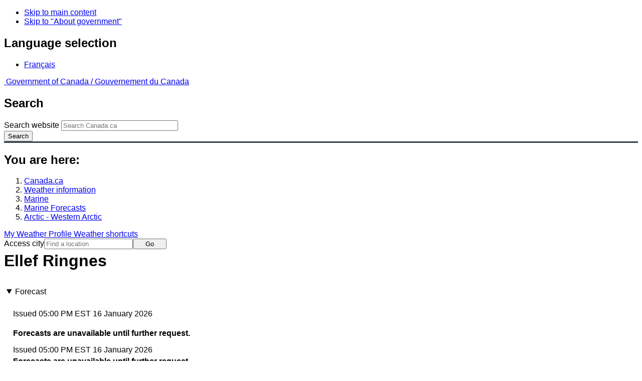

--- FILE ---
content_type: text/html; charset=UTF-8
request_url: https://www.weather.gc.ca/marine/forecast_e.html?mapID=05&siteID=19800&stationID=45006
body_size: 11010
content:
<!DOCTYPE html>
<html class="no-js" lang="en" dir="ltr">
  <head>
    <meta charset="utf-8">
    <!-- Web Experience Toolkit (WET) / Boîte à outils de l'expérience Web (BOEW)
    wet-boew.github.io/wet-boew/License-en.html / wet-boew.github.io/wet-boew/Licence-fr.html -->
    <meta content="width=device-width, initial-scale=1" name="viewport">
    <meta name="dcterms.creator" content="Environment Canada">
    <meta name="dcterms.language" title="ISO639-2" content="eng">
  <link href="/marine/css/marine.css" rel="stylesheet" type="text/css"/>
<link rel="alternate" type="application/atom+xml" title="ATOM feed for Arctic - Western Arctic - Weather - Environment Canada" href="/rss/marine/19800_e.xml">
<style>
   #aaLinks ul li#m19800 { font-weight:bold; }
   #bnLinks ul.mMarineFooter  li#m19800,  #bnLinks ul.mMarineFooter  li#m05 { font-weight:bold; }
</style>
<title>Ellef Ringnes -  Western Arctic - Environment Canada</title>
<meta name="dcterms.title" content="Ellef Ringnes -  Western Arctic - Environment Canada"/>
<meta name="description" content="Marine weather forecasts, warnings, synopsis, and ice conditions. Hundreds of land and buoy station observations across Canada are also available"/>
<meta name="dcterms.subject" title="scheme" content="Meteorology;Weather;Weather Warnings;Coastal Waters;Waterways;Lakes"/>
<meta name="dcterms.issued" title="W3CDTF" content="2013-04-16"/>
<meta name="dcterms.modified" title="W3CDTF" content="2025-11-12"/>
<link href="/template/gcweb/v15.0.0/GCWeb/assets/favicon.ico" rel="icon" type="image/x-icon">
<link rel="stylesheet" href="/template/gcweb/v15.0.0/GCWeb/css/theme.min.css">
<noscript><link rel="stylesheet" href="/template/gcweb/v15.0.0/wet-boew/css/noscript.min.css"></noscript>
<link rel="stylesheet" href="/203/css/city/jquery-ui-1.10.3.custom.min.css">
<link rel="stylesheet" href="/203/css/base.css">
<link rel="stylesheet" href="/203/css/wxotemplate/wxo.css">
<link rel="stylesheet" href="/203/css/wxotemplate/outdated.css">
<link rel="stylesheet" href="/203/css/wxotemplate/print-sm.css">
<link rel="stylesheet" href="/203/vue/mwp/profileBanner.css">
</head>
<body data-map-id="05" data-site-id="19800" data-lang="e">
  <ul id="wb-tphp">
  <li class="wb-slc">
    <a class="wb-sl" href="#wb-cont">Skip to main content</a>
  </li>
  <li class="wb-slc visible-sm visible-md visible-lg">
    <a class="wb-sl" href="#wb-info">Skip to "About government"</a>
  </li>
</ul>
<header>
  <div id="wb-bnr" class="container">
    <section id="wb-lng" class="text-right">
      <h2 class="wb-inv">Language selection</h2>
      <ul class="list-inline margin-bottom-none">
        <li>
          <a href="/include/lang.php" hreflang="fr" rel="alternate">
            Français          </a>
        </li>
      </ul>
    </section>
    <div class="row">
      <div class="brand col-xs-5 col-md-4">
        <a href="http://www.canada.ca/en.html" hreflang="en" rel="external">
          <img src="/template/gcweb/v15.0.0/GCWeb/assets/sig-blk-en.svg" alt="">
          <span class="wb-inv">
            Government of Canada /
            <span lang="fr">Gouvernement du Canada</span>
          </span>
        </a>
      </div>
      <section id="wb-srch" class="col-lg-8 text-right">
        <h2>Search</h2>
        <form action="https://www.canada.ca/en/environment-climate-change/weather/search.html" method="get"
        name="cse-search-box" role="search" class="form-inline">
          <div class="form-group">
            <label for="wb-srch-q" class="wb-inv">Search website</label>
            <input id="wb-srch-q" list="wb-srch-q-ac" class="wb-srch-q form-control" name="q"
            type="search" value="" size="27" maxlength="150" placeholder="Search Canada.ca">
            <datalist id="wb-srch-q-ac">
            </datalist>
          </div>
          <div class="form-group submit">
            <button type="submit" id="wb-srch-sub" class="btn btn-primary btn-small" name="wb-srch-sub">
              <span class="glyphicon-search glyphicon"></span>
              <span class="wb-inv">Search</span>
            </button>
          </div>
        </form>
      </section>
    </div>
  </div>
  <nav id="wb-bc" property="breadcrumb">
    <h2>You are here:</h2>
    <div class="container">
      <ol class="breadcrumb">
          <li><a href="http://www.canada.ca/en.html" hreflang="en">Canada.ca</a></li>
<li><a href="/index_e.html">Weather information</a></li>
<li><a href="/mainmenu/marine_menu_e.html">Marine</a></li>
<li><a href="/marine/index_e.html">Marine Forecasts</a></li>
<li><a href="/marine/region_e.html?mapID=05">Arctic - Western Arctic</a></li>
      </ol>
    </div>
  </nav>
</header>

<!-- 4127 -->
<div class="container hidden-print">
  <div class="mrgn-tp-sm">
      <span class="pull-right profile-link mrgn-rght-sm mrgn-bttm-sm hidden">
      <a class="btn btn-default btn-sm ga-mwp" role="button"
    href="/myprofile/index_e.html">My Weather Profile      </a>
    </span>
      <span class="pull-right mrgn-rght-sm mrgn-bttm-sm">
      <a href="#favourites-panel" aria-controls="favourites-panel"
      class="btn btn-default btn-sm overlay-lnk" id="weather-shortcuts-link">Weather shortcuts</a>
    </span>
    <div class="pull-right mrgn-rght-sm mrgn-bttm-lg">
      <form role="search" id="cityjump" method="GET"
      action="/city/jump_e.html">
        <label id="search-label" for="city" accesskey="g" class="wb-inv">Access city</label>
        <input id="city" type="text" name="city" pattern=".{2,}" required
        title="Please enter at least two characters"
        placeholder="Find a location">
        <button type="submit" id="jump" value="Go" class="btn btn-default btn-sm">Go</button>
      </form>
    </div>
  </div>
</div>
<div class="clearfix"></div>

<div id='collapsible-alerts' class='container'></div>
<div class="clearfix"></div>
<main property="mainContentOfPage" class="container">
  <h1 id="wb-cont">Ellef Ringnes</h1>
  <div id="warningBannerHolder">
<div class="navaid"><h2 style="display:none">Warnings</h2></div>
</div>
  <div class="wb-tabs">
    <div class="tabpanels">
      <details id="forecast" open>
        <summary>Forecast</summary>
        <div id="forecast-content" class="row mrgn-tp-0 mrgn-rght-0 mrgn-bttm-0 mrgn-lft-0">
  <div class="row brdr-bttm mrgn-lft-0 mrgn-rght-0 visible-sm visible-xs">
    <div class="col-sm-12 col-xs-12">
      <p class="text-info mrgn-bttm-0">Issued&nbsp;05:00 PM EST 16 January 2026 </p>
      <p class="textSummaryBold">Forecasts are unavailable until further
request.</p>
    </div>
  </div>
  <div class="col-lg-12 col-md-12 col-sm-12 col-xs-12">
    <div class="row brdr-bttm mrgn-tp-md mrgn-bttm-md hidden-sm hidden-xs">
      <div class="col-lg-4 col-md-4 col-sm-12 col-xs-12">
        <span class="text-info">Issued&nbsp;05:00 PM EST 16 January 2026 </span>
      </div>
      <div class="col-lg-8 col-md-8 col-sm-12 col-xs-12">
        <span class="textSummaryBold">Forecasts are unavailable until further
request.</span>
      </div>
    </div>
  </div>
</div>        <div class="row mrgn-tp-md">
          <section class="col-lg-12 col-md-12 col-sm-12 col-xs-12">
            <h2 class="wb-inv">Stay connected</h2>
            <p><a href="/rss/marine/19800_e.xml"><img src="/images/rss.gif" alt="" class="mrgn-rght-sm"/>ATOM</a></p>
          </section>
        </div>
        <div class="row">
          <div class="col-lg-12 col-md-12 col-sm-12 col-xs-12">
            <p><a href="/marine/marine_bulletins_e.html">List of Official Text Forecasts</a><br/><a href="/marine/resources_e.html?mapID=05&amp;siteID=19800">Resources</a></p>
          </div>
        </div>
      </details>
      <details id="weather-conditions">
        <summary>Weather Conditions</summary>
        <p><a href="#skip" class="wb-sl">Skip Image</a></p>
          <div class="row mrgn-bttm-md">

<form id="formSelect" method="get" action="/marine/incs/wc_select.php">
  <div class="col-lg-6 col-md-6 col-sm-5 col-xs-12">
    <label for="bsSelect" class="stationLabel">Select a location below:</label>
  </div>
  <div class="col-lg-6 col-md-6 col-sm-7 col-xs-12 textright">
    <select id="bsSelect" name="bsSelect" class="input-sm">
      <option value="/marine/forecast_e.html?mapID=05&amp;siteID=19800">Select a Buoy or Land Station</option>
      <optgroup class="header-land" label="Land Stations:">
        <option class="land" value="/marine/weatherConditions-currentConditions_e.html?mapID=05&amp;siteID=19800&amp;stationID=YKD">Aklavik Airport</option>
        <option class="land" value="/marine/weatherConditions-currentConditions_e.html?mapID=05&amp;siteID=19800&amp;stationID=YLT">Alert, CFS</option>
        <option class="land" value="/marine/weatherConditions-currentConditions_e.html?mapID=05&amp;siteID=19800&amp;stationID=XAT">Arctic Bay</option>
        <option class="land" value="/marine/weatherConditions-currentConditions_e.html?mapID=05&amp;siteID=19800&amp;stationID=NBI">Bathurst Inlet</option>
        <option class="land" value="/marine/weatherConditions-currentConditions_e.html?mapID=05&amp;siteID=19800&amp;stationID=YCB">Cambridge Bay Airport</option>
        <option class="land" value="/marine/weatherConditions-currentConditions_e.html?mapID=05&amp;siteID=19800&amp;stationID=NPL">Cape Liverpool</option>
        <option class="land" value="/marine/weatherConditions-currentConditions_e.html?mapID=05&amp;siteID=19800&amp;stationID=ZCP">Cape Parry Airport</option>
        <option class="land" value="/marine/weatherConditions-currentConditions_e.html?mapID=05&amp;siteID=19800&amp;stationID=WPX">Cape Peel West</option>
        <option class="land" value="/marine/weatherConditions-currentConditions_e.html?mapID=05&amp;siteID=19800&amp;stationID=NPV">Cape Providence</option>
        <option class="land" value="/marine/weatherConditions-currentConditions_e.html?mapID=05&amp;siteID=19800&amp;stationID=NSG">Cape Stallworthy</option>
        <option class="land" value="/marine/weatherConditions-currentConditions_e.html?mapID=05&amp;siteID=19800&amp;stationID=WXR">Croker River</option>
        <option class="land" value="/marine/weatherConditions-currentConditions_e.html?mapID=05&amp;siteID=19800&amp;stationID=WEU">Eureka Airport</option>
        <option class="land" value="/marine/weatherConditions-currentConditions_e.html?mapID=05&amp;siteID=19800&amp;stationID=YGH">Fort Good Hope Airport</option>
        <option class="land" value="/marine/weatherConditions-currentConditions_e.html?mapID=05&amp;siteID=19800&amp;stationID=NFR">Fort Ross</option>
        <option class="land" value="/marine/weatherConditions-currentConditions_e.html?mapID=05&amp;siteID=19800&amp;stationID=NGH">Gateshead Island</option>
        <option class="land" value="/marine/weatherConditions-currentConditions_e.html?mapID=05&amp;siteID=19800&amp;stationID=YHK">Gjoa Haven Airport</option>
        <option class="land" value="/marine/weatherConditions-currentConditions_e.html?mapID=05&amp;siteID=19800&amp;stationID=WGZ">Grise Fiord Airport</option>
        <option class="land" value="/marine/weatherConditions-currentConditions_e.html?mapID=05&amp;siteID=19800&amp;stationID=WIL">Hat Island</option>
        <option class="land" value="/marine/weatherConditions-currentConditions_e.html?mapID=05&amp;siteID=19800&amp;stationID=WJN">Herschel Island</option>
        <option class="land" value="/marine/weatherConditions-currentConditions_e.html?mapID=05&amp;siteID=19800&amp;stationID=YGT">Igloolik Airport</option>
        <option class="land" value="/marine/weatherConditions-currentConditions_e.html?mapID=05&amp;siteID=19800&amp;stationID=YEV">Inuvik Airport</option>
        <option class="land" value="/marine/weatherConditions-currentConditions_e.html?mapID=05&amp;siteID=19800&amp;stationID=WIC">Isachsen</option>
        <option class="land" value="/marine/weatherConditions-currentConditions_e.html?mapID=05&amp;siteID=19800&amp;stationID=WKP">Keats Point</option>
        <option class="land" value="/marine/weatherConditions-currentConditions_e.html?mapID=05&amp;siteID=19800&amp;stationID=WKM">Komakuk Beach</option>
        <option class="land" value="/marine/weatherConditions-currentConditions_e.html?mapID=05&amp;siteID=19800&amp;stationID=YBB">Kugaaruk Airport</option>
        <option class="land" value="/marine/weatherConditions-currentConditions_e.html?mapID=05&amp;siteID=19800&amp;stationID=YCO">Kugluktuk Airport</option>
        <option class="land" value="/marine/weatherConditions-currentConditions_e.html?mapID=05&amp;siteID=19800&amp;stationID=WLG">Little Chicago</option>
        <option class="land" value="/marine/weatherConditions-currentConditions_e.html?mapID=05&amp;siteID=19800&amp;stationID=WLI">Liverpool Bay</option>
        <option class="land" value="/marine/weatherConditions-currentConditions_e.html?mapID=05&amp;siteID=19800&amp;stationID=WAY">Mould Bay</option>
        <option class="land" value="/marine/weatherConditions-currentConditions_e.html?mapID=05&amp;siteID=19800&amp;stationID=WSQ">Nangmagvik Lake</option>
        <option class="land" value="/marine/weatherConditions-currentConditions_e.html?mapID=05&amp;siteID=19800&amp;stationID=YUT">Naujaat</option>
        <option class="land" value="/marine/weatherConditions-currentConditions_e.html?mapID=05&amp;siteID=19800&amp;stationID=YVQ">Norman Wells Airport</option>
        <option class="land" value="/marine/weatherConditions-currentConditions_e.html?mapID=05&amp;siteID=19800&amp;stationID=YPC">Paulatuk Airport</option>
        <option class="land" value="/marine/weatherConditions-currentConditions_e.html?mapID=05&amp;siteID=19800&amp;stationID=WND">Pelly Island</option>
        <option class="land" value="/marine/weatherConditions-currentConditions_e.html?mapID=05&amp;siteID=19800&amp;stationID=YIO">Pond Inlet Airport</option>
        <option class="land" value="/marine/weatherConditions-currentConditions_e.html?mapID=05&amp;siteID=19800&amp;stationID=ZRP">Rea Point</option>
        <option class="land" value="/marine/weatherConditions-currentConditions_e.html?mapID=05&amp;siteID=19800&amp;stationID=YRB">Resolute Airport</option>
        <option class="land" value="/marine/weatherConditions-currentConditions_e.html?mapID=05&amp;siteID=19800&amp;stationID=YSY">Sachs Harbour Airport</option>
        <option class="land" value="/marine/weatherConditions-currentConditions_e.html?mapID=05&amp;siteID=19800&amp;stationID=YUX">Sanirajak (Hall Beach Airport)</option>
        <option class="land" value="/marine/weatherConditions-currentConditions_e.html?mapID=05&amp;siteID=19800&amp;stationID=YUS">Shepherd Bay Airport</option>
        <option class="land" value="/marine/weatherConditions-currentConditions_e.html?mapID=05&amp;siteID=19800&amp;stationID=YUA">Shingle Point Airport</option>
        <option class="land" value="/marine/weatherConditions-currentConditions_e.html?mapID=05&amp;siteID=19800&amp;stationID=XSE">Stefansson Island</option>
        <option class="land" value="/marine/weatherConditions-currentConditions_e.html?mapID=05&amp;siteID=19800&amp;stationID=WVH">Storm Hills</option>
        <option class="land" value="/marine/weatherConditions-currentConditions_e.html?mapID=05&amp;siteID=19800&amp;stationID=YYH">Taloyoak Airport</option>
        <option class="land" value="/marine/weatherConditions-currentConditions_e.html?mapID=05&amp;siteID=19800&amp;stationID=WYF">Thomsen River</option>
        <option class="land" value="/marine/weatherConditions-currentConditions_e.html?mapID=05&amp;siteID=19800&amp;stationID=YUB">Tuktoyaktuk Airport</option>
        <option class="land" value="/marine/weatherConditions-currentConditions_e.html?mapID=05&amp;siteID=19800&amp;stationID=ZFN">Tulita Airport</option>
        <option class="land" value="/marine/weatherConditions-currentConditions_e.html?mapID=05&amp;siteID=19800&amp;stationID=YHI">Ulukhaktok Airport</option>
      </optgroup>
    </select>
    <input class="btn btn-primary" type="submit" value="Go"/>
  </div>
</form>  </div>
  <p class="visible-xs">Zoom-in to make a selection</p>
  <div class="row">
    <div class="col-lg-12 col-md-12 col-sm-12 col-xs-12">
      <img src="/data/marine/base_images/ArcticWest_stations_e.gif" width="590" alt="Map of Arctic - Western Arctic marine weather areas" title="Map of Arctic - Western Arctic marine weather areas" usemap="#StationsMap" class="img-responsive center-block"/>

<map name="StationsMap" id="StationsMap" title="Arctic - Western Arctic">
	<area title="Isachsen" alt="Isachsen" shape="circle" coords="406,252,6" href="weatherConditions-currentConditions_e.html?mapID=05&amp;siteID=19800&amp;stationID=WIC" />
	<area title="Tulita Airport" alt="Tulita Airport" shape="circle" coords="149,537,6" href="weatherConditions-currentConditions_e.html?mapID=05&amp;siteID=19800&amp;stationID=ZFN" />
	<area title="Cape Peel West" alt="Cape Peel West" shape="circle" coords="341,493,6" href="weatherConditions-currentConditions_e.html?mapID=05&amp;siteID=19800&amp;stationID=WPX" />
	<area title="Fort Good Hope Airport" alt="Fort Good Hope Airport" shape="circle" coords="133,491,6" href="weatherConditions-currentConditions_e.html?mapID=05&amp;siteID=19800&amp;stationID=YGH" />
	<area title="Cape Parry Airport" alt="Cape Parry Airport" shape="circle" coords="208,421,6" href="weatherConditions-currentConditions_e.html?mapID=05&amp;siteID=19800&amp;stationID=ZCP" />
	<area title="Eureka Airport" alt="Eureka Airport" shape="circle" coords="492,218,6" href="weatherConditions-currentConditions_e.html?mapID=05&amp;siteID=19800&amp;stationID=WEU" />
	<area title="Fort Ross" alt="Fort Ross" shape="circle" coords="461,423,6" href="weatherConditions-currentConditions_e.html?mapID=05&amp;siteID=19800&amp;stationID=NFR" />
	<area title="Aklavik Airport" alt="Aklavik Airport" shape="circle" coords="105,418,6" href="weatherConditions-currentConditions_e.html?mapID=05&amp;siteID=19800&amp;stationID=YKD" />
	<area title="Gateshead Island" alt="Gateshead Island" shape="circle" coords="407,465,6" href="weatherConditions-currentConditions_e.html?mapID=05&amp;siteID=19800&amp;stationID=NGH" />
	<area title="Shingle Point Airport" alt="Shingle Point Airport" shape="circle" coords="102,393,6" href="weatherConditions-currentConditions_e.html?mapID=05&amp;siteID=19800&amp;stationID=YUA" />
	<area title="Grise Fiord Airport" alt="Grise Fiord Airport" shape="circle" coords="524,307,6" href="weatherConditions-currentConditions_e.html?mapID=05&amp;siteID=19800&amp;stationID=WGZ" />
	<area title="Sanirajak (Hall Beach Airport)" alt="Sanirajak (Hall Beach Airport)" shape="circle" coords="578,493,6" href="weatherConditions-currentConditions_e.html?mapID=05&amp;siteID=19800&amp;stationID=YUX" />
	<area title="Komakuk Beach" alt="Komakuk Beach" shape="circle" coords="88,359,6" href="weatherConditions-currentConditions_e.html?mapID=05&amp;siteID=19800&amp;stationID=WKM" />
	<area title="Igloolik Airport" alt="Igloolik Airport" shape="circle" coords="567,479,6" href="weatherConditions-currentConditions_e.html?mapID=05&amp;siteID=19800&amp;stationID=YGT" />
	<area title="Herschel Island" alt="Herschel Island" shape="circle" coords="102,373,6" href="weatherConditions-currentConditions_e.html?mapID=05&amp;siteID=19800&amp;stationID=WJN" />
	<area title="Liverpool Bay" alt="Liverpool Bay" shape="circle" coords="158,410,6" href="weatherConditions-currentConditions_e.html?mapID=05&amp;siteID=19800&amp;stationID=WLI" />
	<area title="Pond Inlet Airport" alt="Pond Inlet Airport" shape="circle" coords="580,392,6" href="weatherConditions-currentConditions_e.html?mapID=05&amp;siteID=19800&amp;stationID=YIO" />
	<area title="Rea Point" alt="Rea Point" shape="circle" coords="383,339,6" href="weatherConditions-currentConditions_e.html?mapID=05&amp;siteID=19800&amp;stationID=ZRP" />
	<area title="Naujaat" alt="Naujaat" shape="circle" coords="540,556,6" href="weatherConditions-currentConditions_e.html?mapID=05&amp;siteID=19800&amp;stationID=YUT" />
	<area title="Mould Bay" alt="Mould Bay" shape="circle" coords="304,296,6" href="weatherConditions-currentConditions_e.html?mapID=05&amp;siteID=19800&amp;stationID=WAY" />
	<area title="Resolute Airport" alt="Resolute Airport" shape="circle" coords="453,358,6" href="weatherConditions-currentConditions_e.html?mapID=05&amp;siteID=19800&amp;stationID=YRB" />
	<area title="Thomsen River" alt="Thomsen River" shape="circle" coords="276,365,6" href="weatherConditions-currentConditions_e.html?mapID=05&amp;siteID=19800&amp;stationID=WYF" />
	<area title="Sachs Harbour Airport" alt="Sachs Harbour Airport" shape="circle" coords="225,377,6" href="weatherConditions-currentConditions_e.html?mapID=05&amp;siteID=19800&amp;stationID=YSY" />
	<area title="Stefansson Island" alt="Stefansson Island" shape="circle" coords="380,377,6" href="weatherConditions-currentConditions_e.html?mapID=05&amp;siteID=19800&amp;stationID=XSE" />
	<area title="Ulukhaktok Airport" alt="Ulukhaktok Airport" shape="circle" coords="268,430,6" href="weatherConditions-currentConditions_e.html?mapID=05&amp;siteID=19800&amp;stationID=YHI" />
	<area title="Cape Stallworthy" alt="Cape Stallworthy" shape="circle" coords="464,196,6" href="weatherConditions-currentConditions_e.html?mapID=05&amp;siteID=19800&amp;stationID=NSG" />
	<area title="Taloyoak Airport" alt="Taloyoak Airport" shape="circle" coords="466,486,6" href="weatherConditions-currentConditions_e.html?mapID=05&amp;siteID=19800&amp;stationID=YYH" />
	<area title="Cape Providence" alt="Cape Providence" shape="circle" coords="334,354,6" href="weatherConditions-currentConditions_e.html?mapID=05&amp;siteID=19800&amp;stationID=NPV" />
	<area title="Nangmagvik Lake" alt="Nangmagvik Lake" shape="circle" coords="282,343,6" href="weatherConditions-currentConditions_e.html?mapID=05&amp;siteID=19800&amp;stationID=WSQ" />
	<area title="Arctic Bay" alt="Arctic Bay" shape="circle" coords="523,402,6" href="weatherConditions-currentConditions_e.html?mapID=05&amp;siteID=19800&amp;stationID=XAT" />
	<area title="Pelly Island" alt="Pelly Island" shape="circle" coords="124,386,6" href="weatherConditions-currentConditions_e.html?mapID=05&amp;siteID=19800&amp;stationID=WND" />
	<area title="Paulatuk Airport" alt="Paulatuk Airport" shape="circle" coords="206,442,6" href="weatherConditions-currentConditions_e.html?mapID=05&amp;siteID=19800&amp;stationID=YPC" />
	<area title="Shepherd Bay Airport" alt="Shepherd Bay Airport" shape="circle" coords="468,509,6" href="weatherConditions-currentConditions_e.html?mapID=05&amp;siteID=19800&amp;stationID=YUS" />
	<area title="Bathurst Inlet" alt="Bathurst Inlet" shape="circle" coords="332,556,6" href="weatherConditions-currentConditions_e.html?mapID=05&amp;siteID=19800&amp;stationID=NBI" />
	<area title="Cape Liverpool" alt="Cape Liverpool" shape="circle" coords="570,367,6" href="weatherConditions-currentConditions_e.html?mapID=05&amp;siteID=19800&amp;stationID=NPL" />
	<area title="Croker River" alt="Croker River" shape="circle" coords="245,459,6" href="weatherConditions-currentConditions_e.html?mapID=05&amp;siteID=19800&amp;stationID=WXR" />
	<area title="Tuktoyaktuk Airport" alt="Tuktoyaktuk Airport" shape="circle" coords="139,403,6" href="weatherConditions-currentConditions_e.html?mapID=05&amp;siteID=19800&amp;stationID=YUB" />
	<area title="Norman Wells Airport" alt="Norman Wells Airport" shape="circle" coords="139,520,6" href="weatherConditions-currentConditions_e.html?mapID=05&amp;siteID=19800&amp;stationID=YVQ" />
	<area title="CFS Alert" alt="CFS Alert" shape="circle" coords="560,124,6" href="weatherConditions-currentConditions_e.html?mapID=05&amp;siteID=19800&amp;stationID=YLT" />
	<area title="Kugaaruk Airport" alt="Kugaaruk Airport" shape="circle" coords="500,510,6" href="weatherConditions-currentConditions_e.html?mapID=05&amp;siteID=19800&amp;stationID=YBB" />
	<area title="Keats Point" alt="Keats Point" shape="circle" coords="230,441,6" href="weatherConditions-currentConditions_e.html?mapID=05&amp;siteID=19800&amp;stationID=WKP" />
	<area title="Inuvik Airport" alt="Inuvik Airport" shape="circle" coords="120,426,6" href="weatherConditions-currentConditions_e.html?mapID=05&amp;siteID=19800&amp;stationID=YEV" />
	<area title="Storm Hills" alt="Storm Hills" shape="circle" coords="124,410,6" href="weatherConditions-currentConditions_e.html?mapID=05&amp;siteID=19800&amp;stationID=WVH" />
	<area title="Cambridge Bay Airport" alt="Cambridge Bay Airport" shape="circle" coords="364,494,6" href="weatherConditions-currentConditions_e.html?mapID=05&amp;siteID=19800&amp;stationID=YCB" />
	<area title="Hat Island" alt="Hat Island" shape="circle" coords="406,518,6" href="weatherConditions-currentConditions_e.html?mapID=05&amp;siteID=19800&amp;stationID=WIL" />
	<area title="Kugluktuk Airport" alt="Kugluktuk Airport" shape="circle" coords="269,506,6" href="weatherConditions-currentConditions_e.html?mapID=05&amp;siteID=19800&amp;stationID=YCO" />
	<area title="Little Chicago" alt="Little Chicago" shape="circle" coords="132,464,6" href="weatherConditions-currentConditions_e.html?mapID=05&amp;siteID=19800&amp;stationID=WLG" />
	<area title="Gjoa Haven Airport" alt="Gjoa Haven Airport" shape="circle" coords="444,510,6" href="weatherConditions-currentConditions_e.html?mapID=05&amp;siteID=19800&amp;stationID=YHK" />
</map>
    </div>
  </div>

  <div id="legend" class="row mrgn-tp-md mrgn-bttm-sm center-block">
    <div class="col-lg-2 col-md-3 col-sm-3 col-xs-4">Legend:</div>
    <div class="col-lg-2 col-md-3 col-sm-3 col-xs-4">
      <img class="mrgn-tp-0" src="images/icon_buoy.gif" width="9" height="9" alt="buoy" title="buoy"/>
      Buoy    </div>
    <div class="col-lg-8 col-md-6 col-sm-6 col-xs-4">
      <img class="mrgn-tp-0" src="images/icon_landStation.gif" width="9" height="9" alt="land station" title="land station"/>
      Land Station    </div>
  </div>

  <div id="legLink" class="row mrgn-tp-md mrgn-bttm-sm center-block">
    <div class="col-md-6 col-sm-6 col-xs-12">&raquo; <a href="https://tides.gc.ca/en/stations">Tides and Water Levels</a></div><div class="col-md-6 col-sm-6 col-xs-12">&raquo; <a href="https://www.weather.gov/marine/" id="USLink">US Marine Weather</a></div>  </div>
        <span id="skip"></span>
      </details>
      <details id="ice-conditions">
        <summary>Ice Conditions</summary>
        <h2>Ice Forecasts</h2><span class="text-info">Issued&nbsp;10:00 AM EST 22 November 2025 </span><span class="textSummaryBold">Forecasts are unavailable until further request.</span>      </details>
      <details id="warnings">
        <summary>Warnings</summary>
        <p class="text-info mrgn-tp-md mrgn-bttm-md">No watches or warnings in effect.</p>      </details>
      <details id="synopsis">
        <summary>Synopsis</summary>
        <h2>Technical Marine Synopsis</h2><span class="text-info">Issued&nbsp;6:30 AM MST 16 January 2026 </span><span class="periodOfCoverage">Today Tonight and Saturday </span><span class="grouping">At 1200 UTC Friday quasi-stationary trough located on a line<br/>north-south over eastern Baffin Bay.</span>      </details>
    </div>
  </div>
  
<details class="panel panel-info mrgn-tp-lg" open>
  <summary class="panel-heading">
    <h2 class="panel-title">Arctic - Western Arctic Area</h2>
  </summary>
  <div class="panel-body">
    <ul class="col-md-6 list-unstyled">
    <li id="m00100"><a href="forecast_e.html?mapID=05&amp;siteID=00100&amp;stationID=WJN">Admiralty</a></li><li id="m17400"><a href="forecast_e.html?mapID=05&amp;siteID=17400&amp;stationID=WJN">Alert</a></li><li id="m00200"><a href="forecast_e.html?mapID=05&amp;siteID=00200&amp;stationID=WJN">Amundsen</a></li><li id="m17500"><a href="forecast_e.html?mapID=05&amp;siteID=17500&amp;stationID=WJN">Axel Heiberg</a></li><li id="m00600"><a href="forecast_e.html?mapID=05&amp;siteID=00600&amp;stationID=WJN">Baillie</a></li><li id="m17600"><a href="forecast_e.html?mapID=05&amp;siteID=17600&amp;stationID=WJN">Ballantyne</a></li><li id="m00800"><a href="forecast_e.html?mapID=05&amp;siteID=00800&amp;stationID=WJN">Banks</a></li><li id="m01000"><a href="forecast_e.html?mapID=05&amp;siteID=01000&amp;stationID=WJN">Barrow</a></li><li id="m17700"><a href="forecast_e.html?mapID=05&amp;siteID=17700&amp;stationID=WJN">Bartlett</a></li><li id="m01100"><a href="forecast_e.html?mapID=05&amp;siteID=01100&amp;stationID=WJN">Bathurst</a></li><li id="m16400"><a href="forecast_e.html?mapID=05&amp;siteID=16400&amp;stationID=WJN">Boothia</a></li><li id="m17800"><a href="forecast_e.html?mapID=05&amp;siteID=17800&amp;stationID=WJN">Borden</a></li><li id="m17900"><a href="forecast_e.html?mapID=05&amp;siteID=17900&amp;stationID=WJN">Brock</a></li><li id="m01800"><a href="forecast_e.html?mapID=05&amp;siteID=01800&amp;stationID=WJN">Byam</a></li><li id="m02000"><a href="forecast_e.html?mapID=05&amp;siteID=02000&amp;stationID=WJN">Camsell Bend mile 290 to Tulita mile 512</a></li><li id="m02601"><a href="forecast_e.html?mapID=05&amp;siteID=02601&amp;stationID=WJN">Clarence - northern half</a></li><li id="m02605"><a href="forecast_e.html?mapID=05&amp;siteID=02605&amp;stationID=WJN">Clarence - southern half</a></li><li id="m02800"><a href="forecast_e.html?mapID=05&amp;siteID=02800&amp;stationID=WJN">Committee</a></li><li id="m03000"><a href="forecast_e.html?mapID=05&amp;siteID=03000&amp;stationID=WJN">Coronation</a></li><li id="m21600"><a href="forecast_e.html?mapID=05&amp;siteID=21600&amp;stationID=WJN">CT4</a></li><li id="m18600"><a href="forecast_e.html?mapID=05&amp;siteID=18600&amp;stationID=WJN">CU4</a></li><li id="m22000"><a href="forecast_e.html?mapID=05&amp;siteID=22000&amp;stationID=WJN">CV4</a></li><li id="m22100"><a href="forecast_e.html?mapID=05&amp;siteID=22100&amp;stationID=WJN">CV5</a></li><li id="m22200"><a href="forecast_e.html?mapID=05&amp;siteID=22200&amp;stationID=WJN">CW3</a></li><li id="m22300"><a href="forecast_e.html?mapID=05&amp;siteID=22300&amp;stationID=WJN">CW4</a></li><li id="m22400"><a href="forecast_e.html?mapID=05&amp;siteID=22400&amp;stationID=WJN">CW5</a></li><li id="m22500"><a href="forecast_e.html?mapID=05&amp;siteID=22500&amp;stationID=WJN">CX4</a></li><li id="m03200"><a href="forecast_e.html?mapID=05&amp;siteID=03200&amp;stationID=WJN">Dease</a></li><li id="m03500"><a href="forecast_e.html?mapID=05&amp;siteID=03500&amp;stationID=WJN">Dolphin</a></li><li id="m03801"><a href="forecast_e.html?mapID=05&amp;siteID=03801&amp;stationID=WJN">East Baffin - northern half</a></li><li id="m19800"><a href="forecast_e.html?mapID=05&amp;siteID=19800&amp;stationID=WJN">Ellef Ringnes</a></li><li id="m19900"><a href="forecast_e.html?mapID=05&amp;siteID=19900&amp;stationID=WJN">Ellesmere</a></li><li id="m04701"><a href="forecast_e.html?mapID=05&amp;siteID=04701&amp;stationID=WJN">Eureka - northern half</a></li><li id="m04705"><a href="forecast_e.html?mapID=05&amp;siteID=04705&amp;stationID=WJN">Eureka - southern half</a></li><li id="m20000"><a href="forecast_e.html?mapID=05&amp;siteID=20000&amp;stationID=WJN">Fitzwilliam</a></li><li id="m04900"><a href="forecast_e.html?mapID=05&amp;siteID=04900&amp;stationID=WJN">Fort Good Hope mile 684 to Point Separation mile 913</a></li><li id="m20100"><a href="forecast_e.html?mapID=05&amp;siteID=20100&amp;stationID=WJN">Greely</a></li><li id="m20200"><a href="forecast_e.html?mapID=05&amp;siteID=20200&amp;stationID=WJN">Griper</a></li><li id="m20300"><a href="forecast_e.html?mapID=05&amp;siteID=20300&amp;stationID=WJN">Gustaf</a></li><li id="m20400"><a href="forecast_e.html?mapID=05&amp;siteID=20400&amp;stationID=WJN">Hassel</a></li><li id="m20500"><a href="forecast_e.html?mapID=05&amp;siteID=20500&amp;stationID=WJN">Hazen</a></li><li id="m06500"><a href="forecast_e.html?mapID=05&amp;siteID=06500&amp;stationID=WJN">Igloolik</a></li><li id="m06903"><a href="forecast_e.html?mapID=05&amp;siteID=06903&amp;stationID=WJN">Jones - eastern half</a></li><li id="m06907"><a href="forecast_e.html?mapID=05&amp;siteID=06907&amp;stationID=WJN">Jones - western half</a></li><li id="m07101"><a href="forecast_e.html?mapID=05&amp;siteID=07101&amp;stationID=WJN">Kane - northern half</a></li><li id="m07105"><a href="forecast_e.html?mapID=05&amp;siteID=07105&amp;stationID=WJN">Kane - southern half</a></li><li id="m08803"><a href="forecast_e.html?mapID=05&amp;siteID=08803&amp;stationID=WJN">Lancaster - eastern half</a></li></ul><ul class="col-md-6 list-unstyled"><li id="m08807"><a href="forecast_e.html?mapID=05&amp;siteID=08807&amp;stationID=WJN">Lancaster - western half</a></li><li id="m08900"><a href="forecast_e.html?mapID=05&amp;siteID=08900&amp;stationID=WJN">Larsen</a></li><li id="m20600"><a href="forecast_e.html?mapID=05&amp;siteID=20600&amp;stationID=WJN">Liddon</a></li><li id="m09200"><a href="forecast_e.html?mapID=05&amp;siteID=09200&amp;stationID=WJN">Mackenzie</a></li><li id="m09300"><a href="forecast_e.html?mapID=05&amp;siteID=09300&amp;stationID=WJN">Maclean</a></li><li id="m20700"><a href="forecast_e.html?mapID=05&amp;siteID=20700&amp;stationID=WJN">Massey</a></li><li id="m09400"><a href="forecast_e.html?mapID=05&amp;siteID=09400&amp;stationID=WJN">Maud</a></li><li id="m09500"><a href="forecast_e.html?mapID=05&amp;siteID=09500&amp;stationID=WJN">McClintock</a></li><li id="m09600"><a href="forecast_e.html?mapID=05&amp;siteID=09600&amp;stationID=WJN">McClure</a></li><li id="m09700"><a href="forecast_e.html?mapID=05&amp;siteID=09700&amp;stationID=WJN">Melville</a></li><li id="m21700"><a href="forecast_e.html?mapID=05&amp;siteID=21700&amp;stationID=WJN">Nansen</a></li><li id="m10100"><a href="forecast_e.html?mapID=05&amp;siteID=10100&amp;stationID=WJN">Navy Board</a></li><li id="m01200"><a href="forecast_e.html?mapID=05&amp;siteID=01200&amp;stationID=WJN">Northwest Beaufort</a></li><li id="m10400"><a href="forecast_e.html?mapID=05&amp;siteID=10400&amp;stationID=WJN">North Mackenzie</a></li><li id="m21900"><a href="forecast_e.html?mapID=05&amp;siteID=21900&amp;stationID=WJN">North Prince Patrick</a></li><li id="m21800"><a href="forecast_e.html?mapID=05&amp;siteID=21800&amp;stationID=WJN">North Sverdrup</a></li><li id="m10500"><a href="forecast_e.html?mapID=05&amp;siteID=10500&amp;stationID=WJN">North Tuktoyaktuk</a></li><li id="m11100"><a href="forecast_e.html?mapID=05&amp;siteID=11100&amp;stationID=WJN">Norwegian</a></li><li id="m20800"><a href="forecast_e.html?mapID=05&amp;siteID=20800&amp;stationID=WJN">Peary</a></li><li id="m11300"><a href="forecast_e.html?mapID=05&amp;siteID=11300&amp;stationID=WJN">Peel</a></li><li id="m11400"><a href="forecast_e.html?mapID=05&amp;siteID=11400&amp;stationID=WJN">Point Separation mile 913 to Kittigazuit Bay mile 1081</a></li><li id="m11700"><a href="forecast_e.html?mapID=05&amp;siteID=11700&amp;stationID=WJN">Pond</a></li><li id="m11800"><a href="forecast_e.html?mapID=05&amp;siteID=11800&amp;stationID=WJN">Prince Alfred</a></li><li id="m12100"><a href="forecast_e.html?mapID=05&amp;siteID=12100&amp;stationID=WJN">Prince of Wales</a></li><li id="m20900"><a href="forecast_e.html?mapID=05&amp;siteID=20900&amp;stationID=WJN">Prince Patrick</a></li><li id="m12500"><a href="forecast_e.html?mapID=05&amp;siteID=12500&amp;stationID=WJN">Queens</a></li><li id="m12600"><a href="forecast_e.html?mapID=05&amp;siteID=12600&amp;stationID=WJN">Rae</a></li><li id="m12800"><a href="forecast_e.html?mapID=05&amp;siteID=12800&amp;stationID=WJN">Regent</a></li><li id="m13001"><a href="forecast_e.html?mapID=05&amp;siteID=13001&amp;stationID=WJN">Robeson - northern half</a></li><li id="m13005"><a href="forecast_e.html?mapID=05&amp;siteID=13005&amp;stationID=WJN">Robeson - southern half</a></li><li id="m13101"><a href="forecast_e.html?mapID=05&amp;siteID=13101&amp;stationID=WJN">Roes Welcome - northern half</a></li><li id="m21000"><a href="forecast_e.html?mapID=05&amp;siteID=21000&amp;stationID=WJN">South Axel Heiberg</a></li><li id="m21100"><a href="forecast_e.html?mapID=05&amp;siteID=21100&amp;stationID=WJN">South Ellef Ringnes</a></li><li id="m21200"><a href="forecast_e.html?mapID=05&amp;siteID=21200&amp;stationID=WJN">South Prince Patrick</a></li><li id="m21300"><a href="forecast_e.html?mapID=05&amp;siteID=21300&amp;stationID=WJN">South Sverdrup</a></li><li id="m14200"><a href="forecast_e.html?mapID=05&amp;siteID=14200&amp;stationID=WJN">St. Roch</a></li><li id="m14601"><a href="forecast_e.html?mapID=05&amp;siteID=14601&amp;stationID=WJN">Tuktoyaktuk - northern half</a></li><li id="m14605"><a href="forecast_e.html?mapID=05&amp;siteID=14605&amp;stationID=WJN">Tuktoyaktuk - southern half</a></li><li id="m14700"><a href="forecast_e.html?mapID=05&amp;siteID=14700&amp;stationID=WJN">Tulita mile 512 to Fort Good Hope mile 684</a></li><li id="m06300"><a href="forecast_e.html?mapID=05&amp;siteID=06300&amp;stationID=WJN">Ulukhaktok</a></li><li id="m21400"><a href="forecast_e.html?mapID=05&amp;siteID=21400&amp;stationID=WJN">Ward Hunt</a></li><li id="m14901"><a href="forecast_e.html?mapID=05&amp;siteID=14901&amp;stationID=WJN">West Baffin - northern half</a></li><li id="m14905"><a href="forecast_e.html?mapID=05&amp;siteID=14905&amp;stationID=WJN">West Baffin - southern half</a></li><li id="m15500"><a href="forecast_e.html?mapID=05&amp;siteID=15500&amp;stationID=WJN">West Foxe</a></li><li id="m11900"><a href="forecast_e.html?mapID=05&amp;siteID=11900&amp;stationID=WJN">West Prince Alfred</a></li><li id="m21500"><a href="forecast_e.html?mapID=05&amp;siteID=21500&amp;stationID=WJN">Wilkins</a></li><li id="m16000"><a href="forecast_e.html?mapID=05&amp;siteID=16000&amp;stationID=WJN">Yukon Coast</a></li>    </ul>
    <div class="clear"></div>
  </div>
</details>

<details class="panel panel-info" open>
  <summary class="panel-heading">
    <h2 class="panel-title">Another Region</h2>
  </summary>
  <div class="panel-body">
    <p class="mrgn-lft-md"><a href="/marine/index_e.html">Marine Weather for Canada</a></p>
    <ul class="col-md-6 list-unstyled">
    <li id="m06"><a href="region_e.html?mapID=06">Arctic - Eastern Arctic</a></li><li id="m05"><a href="region_e.html?mapID=05">Arctic - Western Arctic</a></li><li id="m13"><a href="region_e.html?mapID=13">Atlantic - Labrador</a></li><li id="m15"><a href="region_e.html?mapID=15">Atlantic - Maritimes</a></li><li id="m14"><a href="region_e.html?mapID=14">Atlantic - Newfoundland</a></li><li id="m11"><a href="region_e.html?mapID=11">Great Lakes - Lake Erie and Lake Ontario</a></li><li id="m10"><a href="region_e.html?mapID=10">Great Lakes - Lake Huron</a></li><li id="m09"><a href="region_e.html?mapID=09">Great Lakes - Lake Superior</a></li></ul><ul class="col-md-6 list-unstyled"><li id="m08"><a href="region_e.html?mapID=08">Hudson - Hudson Bay</a></li><li id="m07"><a href="region_e.html?mapID=07">Mackenzie - Mackenzie River</a></li><li id="m03"><a href="region_e.html?mapID=03">Pacific - Georgia Basin</a></li><li id="m01"><a href="region_e.html?mapID=01">Pacific - North Coast</a></li><li id="m02"><a href="region_e.html?mapID=02">Pacific - South Coast</a></li><li id="m04"><a href="region_e.html?mapID=04">Prairies - Manitoba Lakes</a></li><li id="m12"><a href="region_e.html?mapID=12">St. Lawrence - St. Lawrence River</a></li>    </ul>
    <div class="clear"></div>
  </div>
</details>
    <div class="clear"></div>
  <section id="favourites-panel" class="modal-content overlay-def wb-overlay wb-panel-r"> <header class="modal-header"> <h2 class="modal-title">Weather shortcuts</h2> </header> <div class="modal-body"> <div id="favourites-div-addorg"> <button type="button" id="favourites-btn-add" class="btn btn-default btn-sm pull-left">Add to shortcuts</button> <button type="button" id="favourites-btn-organize" class="btn btn-default btn-sm pull-right">Organize shortcuts</button> <div class="clearfix"></div> <br> </div> <section id="favourites-div-panel"> <header id="favourites-div-heading" class="hidden panel-heading"> <h3 class="panel-title">Organize Shortcuts</h3> </header> <div id="favourites-div-body"> <div class="clearfix"></div> <p id="favourites-txt-description" class="hidden small text-center">Select to drag and drop, rename or delete.</p> <div class="clearfix"></div> <h4 id="favourites-txt-none" class="hidden text-center">No shortcuts</h4> <div class="clearfix"></div> <ul id="favourites-list"> <li data-href="https://www.canada.ca/en/environment-climate-change/services/report-severe-weather/overview.html"> <a href="https://www.canada.ca/en/environment-climate-change/services/report-severe-weather/overview.html" hreflang="en" rel="external">Report Severe Weather</a> </li> <li data-href="/canada_e.html"> <a href="/canada_e.html" hreflang="en">Canadian Weather</a> </li> <li data-href="/index_e.html?layers=,radar"> <a href="/index_e.html?layers=,radar" hreflang="en">Weather Radar - Canada</a> </li> <li data-href="/satellite/index_e.html"> <a href="/satellite/index_e.html" hreflang="en">Satellite - Canada</a> </li> <li data-href="/marine/index_e.html"> <a href="/marine/index_e.html" hreflang="en">Marine - Canada</a> </li> <li data-href="/mainmenu/airquality_menu_e.html"> <a href="/mainmenu/airquality_menu_e.html" hreflang="en">Air Quality</a> </li> <li data-href="https://www.canada.ca/en/environment-climate-change/services/ice-forecasts-observations/latest-conditions.html"> <a href="https://www.canada.ca/en/environment-climate-change/services/ice-forecasts-observations/latest-conditions.html" hreflang="en" rel="external">Canadian Ice Service</a> </li> <li data-href="/saisons/index_e.html"> <a href="/saisons/index_e.html" hreflang="en">Seasonal forecasts</a> </li> <li data-href="/forecast/public_bulletins_e.html"> <a href="/forecast/public_bulletins_e.html" hreflang="en">Extended forecast</a> </li> <li data-href="/index_e.html?layers=alert"> <a href="/index_e.html?layers=alert" hreflang="en">Public Alerts - Canada</a> </li> <li data-href="/index_e.html?layers=,,lightning"> <a href="/index_e.html?layers=,,lightning" hreflang="en">Lightning</a> </li> <li data-href="/hurricane/index_e.html"> <a href="/hurricane/index_e.html" hreflang="en">Hurricane</a> </li> <li data-href="/warnings/weathersummaries_e.html"> <a href="/warnings/weathersummaries_e.html" hreflang="en">Weather Summaries</a> </li> <li data-href="https://www.canada.ca/en/environment-climate-change/services/seasonal-weather-hazards.html"> <a href="https://www.canada.ca/en/environment-climate-change/services/seasonal-weather-hazards.html" hreflang="en" rel="external">Hazardous Weather</a> </li> <li data-href="/model_forecast/model_e.html"> <a href="/model_forecast/model_e.html" hreflang="en">Global and Regional forecast models</a> </li> <li data-href="/astro/index_e.html"> <a href="/astro/index_e.html" hreflang="en">Astronomy</a> </li> <li data-href="https://www.canada.ca/en/environment-climate-change/services/water-overview/quantity/monitoring/survey.html"> <a href="https://www.canada.ca/en/environment-climate-change/services/water-overview/quantity/monitoring/survey.html" hreflang="en" rel="external">Water Level and Flow</a> </li> <li data-href="https://climate.weather.gc.ca/index_e.html"> <a href="https://climate.weather.gc.ca/index_e.html" hreflang="en" rel="external">Historical Climate Data</a> </li> <li data-href="https://flightplanning.navcanada.ca/cgi-bin/CreePage.pl?Langue=anglais&NoSession=NS_Inconnu&Page=forecast-observation&TypeDoc=html"> <a href="https://flightplanning.navcanada.ca/cgi-bin/CreePage.pl?Langue=anglais&NoSession=NS_Inconnu&Page=forecast-observation&TypeDoc=html" hreflang="en" rel="external">Aviation</a> </li> <li data-href="https://www.canada.ca/en/environment-climate-change/services/types-weather-forecasts-use/public/guide.html"> <a href="https://www.canada.ca/en/environment-climate-change/services/types-weather-forecasts-use/public/guide.html" hreflang="en" rel="external">Guide to Public forecasts</a> </li> <li data-href="https://www.canada.ca/en/environment-climate-change/services/general-marine-weather-information/publications/guide-forecasts.html"> <a href="https://www.canada.ca/en/environment-climate-change/services/general-marine-weather-information/publications/guide-forecasts.html" hreflang="en" rel="external">Guide to Marine forecasts</a> </li> <li data-href="https://www.canada.ca/en/environment-climate-change/services/weather-health/publications/guide-air-quality-index-forecasts.html"> <a href="https://www.canada.ca/en/environment-climate-change/services/weather-health/publications/guide-air-quality-index-forecasts.html" hreflang="en" rel="external">Guide to Air Quality forecasts</a> </li> <li data-href="https://climate-change.canada.ca/climate-library"> <a href="https://climate-change.canada.ca/climate-library" hreflang="en" rel="external">Canadian Centre for Climate Services Library</a> </li> <li data-href="/windchill/wind_chill_e.html"> <a href="/windchill/wind_chill_e.html" hreflang="en">Wind Chill and Humidex Calculators</a> </li> <li data-href="https://www.canada.ca/en/environment-climate-change/services/weather-health.html"> <a href="https://www.canada.ca/en/environment-climate-change/services/weather-health.html" hreflang="en" rel="external">Weather and your health</a> </li> </ul> <div id="favourites-add" class="hidden"> <div class="panel panel-default"> <div class="favourites-body panel-body"> <div> <span class="float-left glyphicon glyphicon-star" aria-hidden="true"></span> <h5>Add this page</h5> </div> <div class="clearfix"></div> <div class="favourites-add-body"> <label class="float-left">Name</label> <input type="text" id="favourites-text-name" class="favourites-add-text" maxlength="50"> </div> <div class="clearfix"></div> <button type="button" id="favourites-btn-save" class="btn btn-default btn-sm pull-left">Save</button> <button type="button" id="favourites-btn-cancel" class="btn btn-default btn-sm pull-right">Cancel</button> </div> </div> </div> <div class="clearfix"></div> <div class="col-lg-4 col-md-4 col-sm-4 col-xs-4"> <button type="button" id="favourites-btn-rename" class="btn btn-default btn-sm hidden" disabled>Rename</button> </div> <div class="col-lg-4 col-md-4 col-sm-4 col-xs-4"> <button type="button" id="favourites-btn-delete" class="btn btn-danger btn-sm hidden" disabled>Delete</button> </div> <div class="col-lg-4 col-md-4 col-sm-4 col-xs-4"> <button type="button" id="favourites-btn-close" class="btn btn-default btn-sm hidden">Save</button> </div> <div id="favourites-dlg-samename" class="popup-modal"> <div class="popup-modal-div"> <div class="popup-modal-header"> <span class="popup-modal-close pull-right">×</span> <h5 class="popup-modal-header-text">Add to shortcuts</h5> <div class="clearfix"></div> </div> <div class="popup-modal-content"> <p>The name you have entered for the shortcut already exists on your Weather shortcuts menu. Would you like to overwrite it?</p> <button type="button" class="btn btn-default btn-sm button-yes">Yes</button> <button type="button" class="btn btn-default btn-sm button-no pull-right">No</button> </div> </div> </div> <div id="favourites-dlg-renamematch" class="popup-modal"> <div class="popup-modal-div"> <div class="popup-modal-header"> <span class="popup-modal-close pull-right">×</span> <h5 class="popup-modal-header-text">Rename shortcut</h5> <div class="clearfix"></div> </div> <div class="popup-modal-content"> <p> There is already a shortcut with the same name in this list. Do you want to rename "<span id="replace-text1">link</span>" to "<span id="replace-text2">link(2)</span>"? </p> <button type="button" class="btn btn-default btn-sm button-yes">Yes</button> <button type="button" class="btn btn-default btn-sm button-no pull-right">No</button> </div> </div> </div> <div id="favourites-dlg-maxreached" class="popup-modal"> <div class="popup-modal-div"> <div class="popup-modal-header"> <span class="popup-modal-close pull-right">×</span> <h5 class="popup-modal-header-text">Add to shortcuts</h5> <div class="clearfix"></div> </div> <div class="popup-modal-content"> <p>Your shortcut list has reached the maximum size of 30</p> <button type="button" class="btn btn-default btn-sm button-close">Close</button> </div> </div> </div> </div> </section> <section class="panel panel-primary"> <header class="panel-heading"> <h5 class="panel-title">How to use</h5> </header> <div class="panel-body"> <div class="mwsbodytext parbase section text"> <ul class="list-unstyled"> <li> <details> <summary>Add to shortcuts</summary> <ul class="mrgn-lft-0"> <li class="mrgn-bttm-md">Go to the desired page on the site, open the Weather shortcuts menu and click on the "Add to shortcuts" button</li> <li class="mrgn-bttm-md">Page name will display in the "Add this page" window, the name can be changed by highlighting the text and entering the desired name</li> <li class="mrgn-bttm-md">Click on the "Save" button to add the link to the list</li> <li class="mrgn-bttm-md">Click on the "X" button to close the panel</li> </ul> </details> </li> <li> <details> <summary>Delete a link</summary> <ul class="mrgn-lft-0"> <li class="mrgn-bttm-md">Click on the "Organize shortcuts" button</li> <li class="mrgn-bttm-md">Select the link to delete</li> <li class="mrgn-bttm-md">Click on the "Delete" button to remove the link from the list</li> <li class="mrgn-bttm-md">Click on the "Close" button to save the change</li> </ul> </details> </li> <li> <details> <summary>Move a link up/down the list</summary> <ul class="mrgn-lft-0"> <li class="mrgn-bttm-md">Click on the "Organize shortcuts" button</li> <li class="mrgn-bttm-md">Click and hold the link and move to new location in the list</li> <li class="mrgn-bttm-md">Click on the "Close" button to save the change</li> </ul> </details> </li> <li> <details> <summary>Rename a link</summary> <ul class="mrgn-lft-0"> <li class="mrgn-bttm-md">Click on the "Organize shortcuts" button</li> <li class="mrgn-bttm-md">Select the link to rename</li> <li class="mrgn-bttm-md">Click on the "Rename" button and change the link name</li> <li class="mrgn-bttm-md">Click the enter or tab key</li> <li class="mrgn-bttm-md">Click on the "Close" button to save the change</li> </ul> </details> </li> <li> <details> <summary>Keyboard navigation</summary> <ul class="mrgn-lft-0"> <li class="mrgn-bttm-md"> Use the <kbd>Tab</kbd> key to move to a button or link </li> <li class="mrgn-bttm-md"> Use the <kbd>Enter</kbd> key to click on buttons or links </li> <li class="mrgn-bttm-md">Organize shortcuts navigation <ul class="mrgn-lft-0"> <li class="mrgn-bttm-md"> Use the <kbd><abbr title="Up Arrow">↑</abbr></kbd> Up key to select the link above. If none are selected, it will select the first link. </li> <li class="mrgn-bttm-md"> Use the <kbd><abbr title="Down Arrow">↓</abbr></kbd> Down key to select the link below. If none are selected, it will select the last link. </li> <li class="mrgn-bttm-md"> Use the <kbd>Page Up</kbd> key to move a selection up in the list. </li> <li class="mrgn-bttm-md"> Use the <kbd>Page Down</kbd> key to move a selection down in the list. </li> </ul> </li> </ul> </details> </li> <li> <details> <summary>Restore default list</summary> <div class="alert alert-warning"> <p><strong>Warning:</strong> Clicking on the button below will remove all your customized links.</p> </div> <button type="button" id="favourites-btn-reset" class="btn btn-default btn-sm center-block">Restore default links</button> </details> </li> </ul> </div> </div> </section> </div> </section><section id="confirm-favourites" class="hidden-print mfp-hide modal-content modal-dialog nojs-hide overlay-def"> <header class="modal-header"> <h2 class="modal-title">Customized Weather shortcuts</h2> </header> <div class="modal-body"> <p><strong>Save your customized list as a bookmark.</strong></p> <p>Copy/paste or click on the link below then when the page displays, you can bookmark the page using the web browser. Bookmarking your customized list will allow you to access it even if the local storage on your device is erased.</p> <div id="url6076" class="container-adjust"></div> </div> <div class="modal-footer"> <button class="btn btn-primary popup-modal-dismiss" type="button">Close</button> </div> </section>
<div class="pagedetails container">
  <div class="row">
    <div class="col-sm-6 col-md-5 col-lg-4">
      <a class="btn btn-default btn-block"
      href="/mainmenu/contact_us_e.html" hreflang="en">
        <span class="glyphicon glyphicon-comment mrgn-rght-sm"></span>
        Feedback<span class="wb-inv">about this web site</span>
      </a>
    </div>
  </div>
  <dl id="wb-dtmd">
    <dt>Date modified:</dt>
    <dd>
  <time property="dateModified">2025-11-12</time>
  </dd>
  </dl>
</div>
</main>
<footer id="wb-info">
    <h2 class="wb-inv">About this site</h2>
    <div class="gc-contextual"><div class="container">
    <nav>
      <h3>Environment and natural resources</h3>
      <ul class="list-col-sm-2 list-col-md-3">
                    <li>
                        <a href="/mainmenu/contact_us_e.html" hreflang="en" rel="">
                         Contact us                        </a>
                    </li>
                    <li>
                        <a href="https://www.canada.ca/en/services/environment/our-environment.html" hreflang="en" rel="external">
                         Our environment                        </a>
                    </li>
                    <li>
                        <a href="https://www.canada.ca/en/services/environment/our-environment/nature-based-climate-solutions.html" hreflang="en" rel="external">
                         Nature-based climate solutions                        </a>
                    </li>
      </ul>
    </nav>
    </div></div>

    <div class="gc-main-footer">
        <div class="container">
            <nav>
                <h3>Government of Canada</h3>
                <ul class="list-col-sm-2 list-col-md-3">
                                    <li>
                        <a href="https://www.canada.ca/en/contact.html" hreflang="en" rel="external">
                        All contacts                        </a>
                    </li>
                                    <li>
                        <a href="https://www.canada.ca/en/government/dept.html" hreflang="en" rel="external">
                        Departments and agencies                        </a>
                    </li>
                                    <li>
                        <a href="https://www.canada.ca/en/government/system.html" hreflang="en" rel="external">
                        About government                        </a>
                    </li>
                                </ul>
                <h4><span class="wb-inv">Themes and topics</span></h4>
                <ul class="list-unstyled colcount-sm-2 colcount-md-3">
                         <li>
           <a href="https://www.canada.ca/en/services/jobs.html" hreflang="en" rel="external">
             Jobs           </a>
         </li>
                         <li>
           <a href="https://www.canada.ca/en/services/immigration-citizenship.html" hreflang="en" rel="external">
             Immigration and citizenship           </a>
         </li>
                         <li>
           <a href="https://travel.gc.ca/" hreflang="en" rel="external">
             Travel and tourism           </a>
         </li>
                         <li>
           <a href="https://www.canada.ca/en/services/business.html" hreflang="en" rel="external">
             Business           </a>
         </li>
                         <li>
           <a href="https://www.canada.ca/en/services/benefits.html" hreflang="en" rel="external">
             Benefits           </a>
         </li>
                         <li>
           <a href="https://www.canada.ca/en/services/health.html" hreflang="en" rel="external">
             Health           </a>
         </li>
                         <li>
           <a href="https://www.canada.ca/en/services/taxes.html" hreflang="en" rel="external">
             Taxes           </a>
         </li>
                         <li>
           <a href="http://www.canada.ca/en/services/environment.html" hreflang="en" rel="external">
             Environment and natural resources           </a>
         </li>
                         <li>
           <a href="https://www.canada.ca/en/services/defence.html" hreflang="en" rel="external">
             National security and defence           </a>
         </li>
                         <li>
           <a href="https://www.canada.ca/en/services/culture.html" hreflang="en" rel="external">
             Culture, history and sport           </a>
         </li>
                         <li>
           <a href="https://www.canada.ca/en/services/policing.html" hreflang="en" rel="external">
             Policing, justice and emergencies           </a>
         </li>
                         <li>
           <a href="https://www.canada.ca/en/services/transport.html" hreflang="en" rel="external">
             Transport and infrastructure           </a>
         </li>
                         <li>
           <a href="http://international.gc.ca/world-monde/index.aspx?lang=eng" hreflang="en" rel="external">
             Canada and the world           </a>
         </li>
                         <li>
           <a href="https://www.canada.ca/en/services/finance.html" hreflang="en" rel="external">
             Money and finance           </a>
         </li>
                         <li>
           <a href="https://www.canada.ca/en/services/science.html" hreflang="en" rel="external">
             Science and innovation           </a>
         </li>
                         <li>
           <a href="https://www.canada.ca/en/services/indigenous-peoples.html" hreflang="en" rel="external">
             Indigenous peoples           </a>
         </li>
                         <li>
           <a href="https://www.canada.ca/en/services/veterans-military.html" hreflang="en" rel="external">
             Veterans and military           </a>
         </li>
                         <li>
           <a href="https://www.canada.ca/en/services/youth.html" hreflang="en" rel="external">
             Youth           </a>
         </li>
                      </ul>
            </nav>
        </div>
    </div>

    <div class="gc-sub-footer">
        <div class="container d-flex align-items-center">
            <nav>
                <h3 class="wb-inv">Government of Canada Corporate</h3>
                <ul>
          <li>
           <a href="https://www.canada.ca/en/social.html" hreflang="en" rel="external">Social media</a>
         </li>
          <li>
           <a href="https://www.canada.ca/en/mobile.html" hreflang="en" rel="external">Mobile applications</a>
         </li>
          <li>
           <a href="https://www.canada.ca/en/government/about.html" hreflang="en" rel="external">About Canada.ca</a>
         </li>
          <li>
           <a href="https://www.canada.ca/en/transparency/terms.html" hreflang="en" rel="external">Terms and conditions</a>
         </li>
          <li>
           <a href="https://www.canada.ca/en/transparency/privacy.html" hreflang="en" rel="external">Privacy</a>
         </li>
       </ul>
            </nav>
            <div class="wtrmrk align-self-end">
                <img src="/template/gcweb/v15.0.0/GCWeb/assets/wmms-blk.svg" alt="Symbol of the Government of Canada">
            </div>
        </div>
    </div>
</footer>
<script src="/203/js/sanitizeurl.js"></script>
<script src="/template/gcweb/v15.0.0/wet-boew/js/jquery/2.2.4/jquery.min.js"></script>
<script src="/template/gcweb/v15.0.0/wet-boew/js/wet-boew.min.js"></script>
<script src="/template/gcweb/v15.0.0/GCWeb/js/theme.min.js"></script>
<script src="/203/js/city/jquery-ui-1.10.3.custom.min.js"></script>
<script src="/203/js/shared-js/sortable-1.7.min.js"></script>
<script src="/203/js/shared-js/modals-1.0.min.js"></script>
<script src="/203/js/myprofile/jquery.query-object.js"></script>
<script src="/203/js/favourites/favourites-1.7.min.js"></script>
<script src="/203/vue/mwp/profileBanner.umd.min.js"></script>
  <script src="/203/js/marine/weather_conditions_ajax.js"></script>
  <script src="/203/js/marine/areas_list.js"></script>
  <script src="/203/js/marine/map_resize.js"></script>
  <script>
    $(function(){
      $('#m19800').addClass('bold');
      $('#m05').addClass('bold');
    });
  </script>
</body>
</html>
